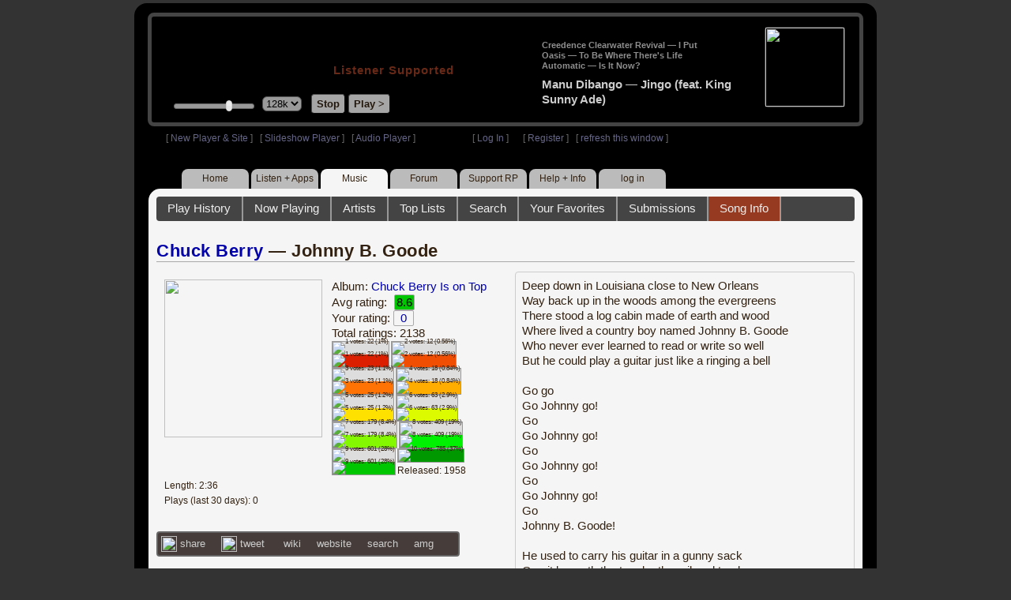

--- FILE ---
content_type: text/html; charset=UTF-8
request_url: https://www8.radioparadise.com/rp3.php?name=Music&file=songinfo&song_id=35558
body_size: 26988
content:
<!DOCTYPE HTML PUBLIC "-//W3C//DTD HTML 4.01//EN" "http://www.w3.org/TR/html4/strict.dtd">
<html>
<head>
<meta http-equiv="content-type" content="text/html; charset=UTF-8" />
<title>Chuck Berry - Johnny B. Goode - Radio Paradise - eclectic commercial free Internet radio</title>
<meta name="description" content="Modern & classic rock, electronica, world music & more - picked & mixed by real humans - highest quality sound with no subscription fees or ads.">
<meta name="keywords" content="Chuck Berry,Johnny B. Goode, radio, rock, progressive, FM, DJ, HD, music, free, free-form, freeform, high fidelity, high bitrate, 320k, 192k, high resolution, 24bit, 24 bit, commercial-free">
<meta name="ROBOTS" content="ALL">
<meta name="REVISIT-AFTER" content="10 DAYS">
<meta name="distribution" content="global">
<meta http-equiv="EXPIRES" content="0">
<meta name="AUTHOR" content="Radioparadise.com">
<meta name="COPYRIGHT" content="Copyright (c) 1999-2018 by radioparadise.com">
<meta property="og:image" content="http://graphics.radioparadise.com/covers/l/B000002PDL.jpg">
<meta property="og:image:width" content="500">
<meta property="og:image:height" content="500">
<meta property="og:url" content="https://www.radioparadise.com/rp_2.php?n=Music&f=songinfo&song_id=35558">
<meta property="og:title" content="Listening to Chuck Berry on Radio Paradise">
<meta property="og:description" content="Johnny B. Goode from the album Chuck Berry Is on Top">
<link rel="stylesheet" href="https://cdnjs.cloudflare.com/ajax/libs/font-awesome/4.4.0/css/font-awesome.min.css">
<link rel="stylesheet" href="//code.jquery.com/ui/1.12.0/themes/ui-darkness/jquery-ui.css">
<link rel="stylesheet" href="css/rp3.css?version=1765019589" type="text/css">
<link rel="stylesheet" href="css/rp2-3.css?version=1765019589" type="text/css">
<link rel="stylesheet" type="text/css" href="css/sweetalert.css">
<link rel="stylesheet" type="text/css" href="css/swal-forms.css">
<script src="https://code.jquery.com/jquery-1.12.4.js"></script>
<script src="https://code.jquery.com/ui/1.12.0/jquery-ui.js"></script>
<script src="scripts/sweetalert.min.js"></script>
<script src="scripts/swal-forms.js"></script>
<script src="scripts/rp2-x.js?version=1765019589"></script>
<link type="text/css" href="scripts/themes/base/jquery.ui.all.css?version=1.61" rel="stylesheet" />
<script type="text/javascript" src="scripts/ui/jquery.ui.core.js"></script>
<script type="text/javascript" src="scripts/ui/jquery.ui.widget.js"></script>
<script type="text/javascript" src="scripts/ui/jquery.ui.mouse.js"></script>
<script type="text/javascript" src="scripts/ui/jquery.ui.slider.js"></script>

<style type="text/css">.ui-slider-horizontal .ui-state-default { height: 12px; width: 6px; }</style>

<script type="text/javascript">
	function setCookie(c_name, value, sec){
		var date = new Date();
		date.setTime(date.getTime() + sec * 1000);
		var c_value=escape(value) + ((sec == null) ? "" : "; expires=" + date.toUTCString() + "; domain=.radioparadise.com; path=/");
		document.cookie = c_name + "=" + c_value;
	}
	
	function readCookie(name) {
		var nameEQ = name + "=";
		var ca = document.cookie.split(';');
		for(var i=0;i < ca.length;i++) {
			var c = ca[i];
			while (c.charAt(0)==' ') c = c.substring(1,c.length);
			if (c.indexOf(nameEQ) == 0) return c.substring(nameEQ.length,c.length);
		}
		return null;
	}

	function eraseCookie(name) {
		setCookie(name,"",-1);
	}
	
	// setCookie("uri", "name=Music&file=songinfo&song_id=35558", 2);
	if(self.location==top.location)self.location="rp_2.php#name=Music&file=songinfo&song_id=35558"
	function changeHash(hash) {
		if(history.pushState) {
			top.history.replaceState(null, top.document.title, '#'+hash);
		} else {
			top.document.location.hash = hash;
		}
	}	
	top.document.title = "Chuck Berry - Johnny B. Goode - Radio Paradise - eclectic commercial free Internet radio";
	changeHash('name=Music&file=songinfo&song_id=35558');
	
	var pos = getPos();
	if (!pos) pos = 70;
	$(function(){
		$( "#slider" ).slider({
			value: pos,
			min: 0,
			max: 100,
			slide: function( event, ui ) {
				setVolume( ui.value );
			}
		});
	});

	
	var offset = new Date().getTimezoneOffset();
	document.cookie = "offset=" + offset;
	var validated = '';
	var first = 'yes';
	
	function change_img(div_id,img_id) {
		$(div_id).css("background-image", "url(graphics/" + img_id + ")");  
	}
	function load_topic_content(file) {
		$('#topic_content').load('rp3-content/Music/' + file + '.php');
		$('html, body').animate({ scrollTop: 0 }, 0);
	}

	function rateThis(song_id) {
		if (validated == 'yes') {
			$("#info").load("rp3_web_rating.php", { "song_id": song_id  }).fadeIn(500);
		}else{
			logIn('Please Log In');
		}
	}
	
	function doRating(song_id, rating) {
		$('#rating_' + song_id).load('ajax_rp3_web_rating.php?rating=' +  rating + '&song_id=' + song_id);
		$("#info").fadeOut(500);
	}

	function hideInfo() {
		$("#info").fadeOut(500);
	}
	
	function hideHeader(){
		$('#appeal_header').hide(200);
		setCookie("C_hide_appeal", "true", 432000)
	}
	
	var name = 'Music';

	function logIn(title_text) {
		swal.withForm({  
			html: true, 
			title: title_text,  
			text: 'To sign up for an account or recover your password, go to <a style="color:#446" href="https://legacy.radioparadise.com/?n=Help&f=register">radioparadise.com/register</a>.',
			confirmButtonText: 'Log In',
			confirmButtonColor: '#6677cc',
			showCancelButton: true,
			cancelButtonColor: '#666',
			closeOnConfirm: true,
			formFields: [
			  { id: 'username', placeholder: 'Username or email address' },
			  { id: 'password', type: 'password' },
			]
		  }, function (isConfirm) {
			if (isConfirm) {
				$.getJSON("https://api.radioparadise.com/api/auth", { username: this.swalForm.username, passwd: this.swalForm.password }, function(data){
					console.log(data);
					if (data.status == 'fail') {
						logIn('Invalid Login');
					}else{
						var exp = 31536000;
						setCookie('C_username', data.username, exp);
						setCookie('C_user_id', data.user_id, exp);
						setCookie('C_passwd', data.passwd, exp);
						window.location.reload(false);
					}
				});
			}
		  });
	}
	
	function logOut() {
		setCookie('C_passwd', '', -360);
		setCookie('C_username', '', -360);
		setCookie('C_user_id', '', -360);
		window.location.reload(false);
	}

	window.onload=function(){
		playlist_update();
			}
		
</script>
</head>
<body>
<div align="center">
<div id="container">
<div align="center">
<div id="header">
	<table border="0" width="900" cellpadding="0" cellspacing="0" ><tr><td width="20">&nbsp;</td>
	<td width="420" class="logo">
	
	<a href="content.php?name=Home">
	<img src="clear.gif" width="420" height="46" border="0"></a>
	<div style="font-weight:bold;letter-spacing:1px;margin-left:202px;margin-bottom:20px;">
	<a class="black" href="https://support.radioparadise.com" target="_blank">Listener Supported</a>
	</div>
	<div id="controls">
		<div id="slider" title="Volume">
		</div>
		<form action="rp_2.php#name=Music&file=songinfo&song_id=35558" target="_top" method="post" style="display:inline">
		<select name="change_bitrate" onchange="this.form.submit();" style="outline: none" title="Select main stream bitrate">
		<option value="0">64k</option>
		<option value="1" selected>128k</option>
		<option value="2">320k</option>
		</select></form>&nbsp;&nbsp;
		<input type="button" class="button" value="Stop" title="Stop Audio" onclick="javacript: doStop(); return false;">
		<input type="button" class="button" id="play_button"  value="Play >" title="Start or return to main RP stream" onclick="javacript: doReturn(); return false;">
	
		<script type="text/javascript">
			if (parent.frames.player_2.playing == "yes") {
				button_2();
			}
			if (parent.frames.player_1.playing == "yes") {
				button_3();
			}
		</script>
	
	</div>
	</td><td align="center" valign="top" width="460" >
	<form action="javascript: doTopRating()" id="rating_form_top" style="display:inline">
	
		<div id="nowplaying">
			<div id="playlist_content">	
			
			</div>
		</div>
		
	</form>
	</td></tr></table>
</div>
<table border="0" width="900" cellpadding="0" cellspacing="0" ><tr><td>
<div id="classic" style="text-align:left;height:26px;margin-left:20px;">[ <a class="login" a href="https://new.radioparadise.com" target="_top">New Player & Site</a> ]&nbsp;&nbsp&nbsp[ <a class="login" href="javascript: startRPHD();">Slideshow Player</a> ]&nbsp;&nbsp&nbsp[ <a class="login" href="javascript: startPlayer();">Audio Player</a> ]&nbsp;&nbsp;&nbsp;&nbsp;&nbsp;&nbsp;&nbsp;&nbsp;&nbsp;&nbsp;&nbsp;&nbsp;&nbsp;&nbsp;&nbsp;&nbsp;&nbsp;&nbsp;&nbsp;&nbsp;&nbsp;&nbsp;&nbsp;&nbsp;[ <a class="login" href="javascript:logIn('Log In')">Log In</a> ]&nbsp;&nbsp;&nbsp;&nbsp;&nbsp;&nbsp;[ <a class="login" href="?n=Help&f=register">Register</a> ]&nbsp;&nbsp;&nbsp;[ <a class="login" href="javascript://" onClick="window.location.reload()">refresh this window</a> ]</span></div></td></tr></table>
</div>

<ul id="nav2">
	<li><a href="rp3.php">Home</a></li>
	<li><a href="rp3.php?name=Listen">Listen&nbsp;+&nbsp;Apps</a></li>
	<li class="activelink"><a href="rp3.php?name=Music">Music</a></li>
	<li><a href="rp3.php?name=Forum">Forum</a></li>
	<li><a href="https://support.radioparadise.com" target="_blank">Support&nbsp;RP</a></li>
	<li><a href="rp3.php?name=Help">Help&nbsp;+&nbsp;Info</a></li>
	<li><a href="javascript:logIn('Please Log In')">log in</a></li>
</ul>
<div id="info"></div>
<div align="center">
<div id="content">

<style>
#div_info {
	float:left;
	margin-right:12px;
}
#div_lyrics {
	border: 1px solid #ccc;
	border-radius: 4px;
	padding: 8px;
	height: 390px;
	overflow: auto;
}


#div_comments {
	clear: left;
}
.rating-div a{
	display: block;
	padding-top:0px;
	height:18px;
	width: 24px;
}
.rating-div{
	width: 24px;
	height: 18px;
	border: 1px solid #aaa;
	border-radius: 2px;
	display: inline-block;
}
#rating_dist
{

}
#rating_dist td {
	margin: 0px;
	margin-right: 2px;
}
.sales_links a {
	color: #ccc;
    text-decoration: none;
	outline: none;
	display:inline;
	border: 0;
}

.misc_links {
	margin-top: 20px;
	clear: left;
}
.misc_links a {
	color: #ccc;
	outline: none;
	margin-right: 20px;
}
.comments {
	padding: 12px;
	margin-bottom: 12px;
	border-bottom: 1px solid #aaa;
	word-wrap: break-word;
}

.comments img {
	max-width: 90%;
	height: auto;
}

.comments_footer {
	text-align:right;
	padding:6px;
	margin-right:4px;
	margin-top:10px;
	font-size: 90%;
}

.quote
{
	border: #999 1px dotted;
	background-color: #ddd;
	margin-left: 20px;
	margin-top: 8px;
	padding: 10px;
	font-size: 9pt;
	overflow: visible; 
	overflow-x:auto; 
	overflow-y:hidden; 
	padding-bottom:15px;
}
.comments a {
	color: #119;
}

.song_info_nav {
	float: right;
}
.song_info_nav a{
	opacity: 0.7;
}
.song_info_nav a:hover {
	opacity: 1;
}
</style>
<script>
	var song_id = '35558';
	var validated = '';
	
	function deletePost(post_id) {
		swal({
		  title: "Delete Post",
		  text: "Are you sure you want to permanently delete this post?",
		  showCancelButton: true,
		  confirmButtonColor: "#DD6B55",
		  confirmButtonText: "Yes, Delete it",
		  closeOnConfirm: true,
		  showLoaderOnConfirm: false
		},
		function(){
		  location.href='/rp3.php?n=Music&f=post&song_id=' + song_id + '&delete=' + post_id;
		});
	}
	
	function postComment() {
		if (validated == 'yes') {
			location.href='/rp3.php?n=Music&f=post&song_id=' + song_id;
		}else{
			logIn('Please Log In');
		}
	}

	var offset = 20;
	var remaining_comments =  - offset; 

	function update_morelink() {
		if (remaining_comments > 0) {
			$('#morelink').html('<div class="heading_2"> <a href="javascript:add_comments()">(more)</a></div>');
		 }else{
			$('#morelink').html("&nbsp;");
		 }
	}

	function add_comments()
	{
	   $.ajax({
		 type: "GET",
		 url: 'ajax_rp3_get_comments.php',
		 data: "song_id=35558&offset=" + offset, 
		 success: function(data) {
			$('#div_comments').append(data);
			offset = offset + 20;
			remaining_comments = remaining_comments - 20;
			update_morelink();
		 }

	   });
	}
	$(update_morelink);	
</script>
		
<div id="topic_nav" style="margin-bottom:12px;">
  <ul>
  	<li><a href="/rp3.php?n=Music&f=play_history">Play History</a></li>
  	<li ><a href="/rp3.php?n=Music&f=songinfo">Now Playing</a></li>
  	<li><a href="/rp3.php?n=Music&f=artists">Artists</a></li>
    <li><a href="/rp3.php?n=Music&f=top_lists">Top Lists</a></li>
    <li><a href="/rp3.php?n=Music&f=search">Search</a></li>
    <li><a href="/rp3.php?n=Music&f=favorites">Your Favorites</a></li>
    <li><a href="/rp3.php?n=Submissions">Submissions</a></li>    <li class="topic_nav_active"><a href="/rp3.php?n=Music&f=songinfo&song_id="35558">Song Info</a></li>
      </ul>
</div>

<div class="topic_head">
<a href="/rp3.php?n=Music&f=artists&artist=Chuck+Berry">Chuck Berry</a> &mdash; Johnny B. Goode<span class="song_info_nav"></span></div>
<div id="div_info" style="width:50%">
<div style="position:relative; padding:10px;">
<a href="/rp3.php?n=Music&f=album&asin=B000002PDL"><img src="https://img.radioparadise.com/covers/m/B000002PDL.jpg" align="left" style="width:200px;height:200px;margin-right:12px;margin-bottom:24px;" ></a>Album: <a href="/rp3.php?n=Music&f=album&asin=B000002PDL">Chuck Berry Is on Top</a><br />
Avg rating: <div class="rating-div rating_9" style="margin-left:5px;">8.6</div><br />
Your rating: <div id="rating_35558" style="display:inline-block;"><div title="Your rating - click to change" class="rating-div rating_0" ><a href="javascript:rateThis('35558')"><span id="rating_text">0</a></span></div></div><br />
Total ratings: 2138<br />
<div id="histogram">
<div class="rating_cell"><img src="graphics/clear.gif" style="width:12px;height:39px;background-color:#ddd;" title="1 votes: 22 (1%)"><br /><img src="graphics/clear.gif" style="width:12px;height:1px;background-color:#db1f00;" title="1 votes: 22 (1%)"></div> 
<div class="rating_cell"><img src="graphics/clear.gif" style="width:12px;height:39px;background-color:#ddd;" title="2 votes: 12 (0.56%)"><br /><img src="graphics/clear.gif" style="width:12px;height:1px;background-color:#f04e02;" title="2 votes: 12 (0.56%)"></div> 
<div class="rating_cell"><img src="graphics/clear.gif" style="width:12px;height:39px;background-color:#ddd;" title="3 votes: 23 (1.1%)"><br /><img src="graphics/clear.gif" style="width:12px;height:1px;background-color:#ff7305;" title="3 votes: 23 (1.1%)"></div> 
<div class="rating_cell"><img src="graphics/clear.gif" style="width:12px;height:39px;background-color:#ddd;" title="4 votes: 18 (0.84%)"><br /><img src="graphics/clear.gif" style="width:12px;height:1px;background-color:#ffae00;" title="4 votes: 18 (0.84%)"></div> 
<div class="rating_cell"><img src="graphics/clear.gif" style="width:12px;height:39px;background-color:#ddd;" title="5 votes: 25 (1.2%)"><br /><img src="graphics/clear.gif" style="width:12px;height:1px;background-color:#ffe100;" title="5 votes: 25 (1.2%)"></div> 
<div class="rating_cell"><img src="graphics/clear.gif" style="width:12px;height:37px;background-color:#ddd;" title="6 votes: 63 (2.9%)"><br /><img src="graphics/clear.gif" style="width:12px;height:3px;background-color:#dcfa00;" title="6 votes: 63 (2.9%)"></div> 
<div class="rating_cell"><img src="graphics/clear.gif" style="width:12px;height:31px;background-color:#ddd;" title="7 votes: 179 (8.4%)"><br /><img src="graphics/clear.gif" style="width:12px;height:9px;background-color:#84f800;" title="7 votes: 179 (8.4%)"></div> 
<div class="rating_cell"><img src="graphics/clear.gif" style="width:12px;height:20px;background-color:#ddd;" title="8 votes: 409 (19%)"><br /><img src="graphics/clear.gif" style="width:12px;height:20px;background-color:#00f102;" title="8 votes: 409 (19%)"></div> 
<div class="rating_cell"><img src="graphics/clear.gif" style="width:12px;height:10px;background-color:#ddd;" title="9 votes: 601 (28%)"><br /><img src="graphics/clear.gif" style="width:12px;height:30px;background-color:#00c501;" title="9 votes: 601 (28%)"></div> 
<div class="rating_cell"><img src="graphics/clear.gif" style="width:12px;height:40px;background-color:#009800;" title="10 votes: 785 (37%)"></div> 
</div>
<span style="font-size: 80%;">
Released: 1958<br />
Length: 2:36<br />
Plays (last 30 days): 0<br />
</span>
</div>
<div class="misc_links"><a href="https://www.facebook.com/sharer/sharer.php?u=https%3A%2F%2Fapi.radioparadise.com%2Fsiteapi.php%2F%3Ffile%3Dsocial%253A%253Ashare-song%26song_id%3D35558" target="_blank"><img src="graphics/facebook-logo.png" width="20" height="20" border="0" align="center"> share</a><a href="//api.radioparadise.com/siteapi.php/?file=social%3A%3Atweet&song_id=35558&artist=Chuck+Berry&title=Johnny+B.+Goode" target="_blank"><img src="graphics/twitter-logo.png" width="20" height="20" border="0"  align="center"> tweet</a><a href="https://en.wikipedia.org/wiki/Chuck_Berry" target="_blank"> wiki</a><a href="http://www.google.com/search?q=Chuck+Berry" target="_blank">website</a><a href="http://www.google.com/search?q=Chuck+Berry" target="_blank">search</a><a href="http://www.allmusic.com/search/artist/Chuck+Berry" target="_blank">amg</a></div><div class="sales_links"><img src="graphics/amazon_trans_100x40.png" style="margin-right:8px;float:left;"><div class="amazon_links"><a href="https://assoc-redirect.amazon.com/g/r/https://www.amazon.com/dp/B000002PDL?tag=radioparadise-20" target="_blank">cd</a></div><div class="amazon_links"><a href="https://assoc-redirect.amazon.com/g/r/https://www.amazon.com/dp/B001O3SIK6?tag=radioparadise-20" target="_blank">mp3</a></div><div class="amazon_links"><a href="https://www.amazon.com/s?url=search-alias%3Ddigital-music&field-keywords=Chuck+Berry&tag=radioparadise-20" target="_blank">search</a></div></div><div class="sales_links"><img src="graphics/itunes_trans_100x40.png" style="margin-right:8px;float:left;" ><div id="itunes" style="display:inline;"><div class="itunes_links"><a href="" target="_blank">song</a></div><div class="itunes_links"><a href="" target="_blank">album</a></div><div class="itunes_links"><a href="" target="_blank">artist</a></div></div></div></div>
<div id="div_lyrics">
Deep down in Louisiana close to New Orleans<br />Way back up in the woods among the evergreens<br />There stood a log cabin made of earth and wood<br />Where lived a country boy named Johnny B. Goode<br />Who never ever learned to read or write so well<br />But he could play a guitar just like a ringing a bell<br /><br />Go go<br />Go Johnny go!<br />Go<br />Go Johnny go!<br />Go<br />Go Johnny go!<br />Go<br />Go Johnny go!<br />Go<br />Johnny B. Goode!<br /><br />He used to carry his guitar in a gunny sack<br />Go sit beneath the tree by the railroad track<br />Oh, the engineer would see him sitting in the shade<br />Strumming with the rhythm that the drivers made<br />The people passing by, they would stop and say<br />Oh my, but that little country boy could play<br /><br />Go go<br />Go Johnny go!<br />Go<br />Go Johnny go!<br />Go<br />Go Johnny go!<br />Go<br />Go Johnny go!<br />Go<br />Johnny B. Goode!<br /><br />His mother told him "Someday you will be a man,<br />And you will be the leader of a big ol' band<br />Many people coming from miles around<br />To hear you play your music when the sun go down<br />Maybe someday your name'll be in lights<br />Saying Johnny B. Goode tonight"<br /><br />Go go<br />Go Johnny go<br />Go go go Johnny go<br />Go go go Johnny go<br />Go go go Johnny go<br />Go<br />Johnny B. Goode</div>
<div class="topic_head">Comments (250)<span style="font-weight:normal;font-size:70%;float:right;margin-right:24px;"><a href="javascript:postComment()">add comment</a></span>
</div>
<div id="div_comments">
<div class="comments">Reminds me of listening to WLS-AM on a clock radio. Simpler times.<div class="comments_footer">Posted 1 year ago by <a href="https://www.radioparadise.com/account/profile/54990" target="_blank">mrtuba9</a> &nbsp;&nbsp;&nbsp;[  <a href="rp3.php?name=Music&file=post&song_id=35558&reply=0700b046439b9f7585717b71212aa4b5"> Reply ]</a></div></div>
<div class="comments">and its a highway 61 thing<br>
<br>
runs right through Chuck's town<div class="comments_footer">Posted 2 years ago by <a href="https://www.radioparadise.com/account/profile/118613" target="_blank">idiot_wind</a> &nbsp;&nbsp;&nbsp;[  <a href="rp3.php?name=Music&file=post&song_id=35558&reply=8f3088fb1ba751767386a0104a4e586b"> Reply ]</a></div></div>
<div class="comments">Meanwhile...I'm stilllllll thinking&nbsp;<div class="comments_footer">Posted 2 years ago by <a href="https://www.radioparadise.com/account/profile/118613" target="_blank">idiot_wind</a> &nbsp;&nbsp;&nbsp;[  <a href="rp3.php?name=Music&file=post&song_id=35558&reply=6a798af19c43d480cbc29538438fa0cf"> Reply ]</a></div></div>
<div class="comments">I keep imagining Yoko Ono in the background hitting the drum on the 1 and 3 beat like in the Mike Douglas show clip.<div class="comments_footer">Posted 2 years ago by <a href="https://www.radioparadise.com/account/profile/89753" target="_blank">timmus</a> &nbsp;&nbsp;&nbsp;[  <a href="rp3.php?name=Music&file=post&song_id=35558&reply=117e4fe8511b6eb05afde0363a78edb4"> Reply ]</a></div></div>
<div class="comments">One of the foundations on which the entire edifice of popular music is built.&nbsp; Enough said.<div class="comments_footer">Posted 2 years ago by <a href="https://www.radioparadise.com/account/profile/208791" target="_blank">siqbal</a> &nbsp;&nbsp;&nbsp;[  <a href="rp3.php?name=Music&file=post&song_id=35558&reply=f00268671454668a19506c32283a8d58"> Reply ]</a></div></div>
<div class="comments"><strong>&nbsp;OldFrenchie wrote:</strong><div class="quote">
<p>over played&nbsp; and over rated</p>
</div>
<br>
<br>
BTW It is being sent to any aliens who finds it first on the VGER space craft<div class="comments_footer">Posted 2 years ago by <a href="https://www.radioparadise.com/account/profile/52374" target="_blank">laserace</a> &nbsp;&nbsp;&nbsp;[  <a href="rp3.php?name=Music&file=post&song_id=35558&reply=558283f0e4761502a3a390e3065ecc5a"> Reply ]</a></div></div>
<div class="comments">over played&nbsp; and over rated<div class="comments_footer">Posted 3 years ago by <a href="https://www.radioparadise.com/account/profile/48604" target="_blank">OldFrenchie</a> &nbsp;&nbsp;&nbsp;[  <a href="rp3.php?name=Music&file=post&song_id=35558&reply=97588a0c5880f1f088c42e0c477fe248"> Reply ]</a></div></div>
<div class="comments"><strong>&nbsp;bowerp64 wrote:</strong><div class="quote">

<br>
Had the privilege to see him down in the Duckroom in St. Louis back in the ‘90s he was still rocking’ and giving the next generation a chance to join along. Great show, I’ll always remember.<br>
</div>
Saw him at the Paramount in Austin, ca. 1985. As he wound up his set, kids (college students like me) climbed on the stage to dance. Security starting pulling them off, but Mr. Berry motioned for them to stay - stage filled up with kids rocking out. He moved off to the side and kept jamming.<br>
<br>
Apparently his concert riders were something of legend - equipment folks had hell trying to get the gear he wanted. The situation got worse as he kept touring.&nbsp;They couldn't get parts for the old stuff, and only a handful of techs even knew what to do with 'em if they had 'em.<br>
<br>
Elvis may be the King, but CB is the Father.<br>
c.<br>
<br>
<div class="comments_footer">Posted 3 years ago by <a href="https://www.radioparadise.com/account/profile/41446" target="_blank">cc_rider</a> &nbsp;&nbsp;&nbsp;[  <a href="rp3.php?name=Music&file=post&song_id=35558&reply=9844d25780d9ab06e1394df09475adc2"> Reply ]</a></div></div>
<div class="comments">I remember the day our 8th Grade Music Teacher played this and showed a film clip of Chuck doing the duck-walk while jamming and singing, and it sure blew our minds! She then let us play some songs from records that we'd brought in: <strong>Foghat's </strong><em>Fool for the City</em><strong>, <em>Frampton </em></strong><em>Comes Alive</em><strong>, The Eagles' </strong><em>Hotel California</em><strong>, </strong><strong>Thin Lizzy</strong>'s <em>Jailbreak</em>, <strong>Rush</strong>'s <em>2112</em>, <strong>B.O.C.</strong>'s <em>Agents of Fortune</em>... She pointed it out to us -- and we believed her, since she'd been a kid at the time -- that such rocking music might never have taken root, might never have manifested in such electric form at all, had not "The Father of Rock 'n' Roll" come along and blazed such a trail as he'd done.&nbsp; Thanks, <strong>Chuck Berry</strong>, for plugging that thing in, turning it up, and ripping hard on it like you did!<div class="comments_footer">Posted 3 years ago by <a href="https://www.radioparadise.com/account/profile/41961" target="_blank">coloradojohn</a> &nbsp;&nbsp;&nbsp;[  <a href="rp3.php?name=Music&file=post&song_id=35558&reply=095fa652640170357adcaffa7d689536"> Reply ]</a></div></div>
<div class="comments">...and still my ultimate rock 'n roll song.&nbsp;<img src="https://img.radioparadise.com/emoji/bananajam.gif" title="banana jam"><div class="comments_footer">Posted 3 years ago by <a href="https://www.radioparadise.com/account/profile/2571" target="_blank">Chwkbud</a> &nbsp;&nbsp;&nbsp;[  <a href="rp3.php?name=Music&file=post&song_id=35558&reply=41ad4586676b67160621443de07d9dcd"> Reply ]</a></div></div>
<div class="comments"><strong>&nbsp;dsd wrote:</strong><div class="quote">
<p>Ah,&nbsp; the father of rock n roll<br>
</p>
</div>
<br>
<br>
Agreed. But at some point the female counterpart should also be given a chance:&nbsp;<a href="https://www.npr.org/2017/08/24/544226085/forebears-sister-rosetta-tharpe-the-godmother-of-rock-n-roll?t=1649236636780" target="_blank">https://www.npr.org/2017/08/24...</a><br>
<br>
Bill?<div class="comments_footer">Posted 3 years ago by <a href="https://www.radioparadise.com/account/profile/55484" target="_blank">Bleyfusz</a> &nbsp;&nbsp;&nbsp;[  <a href="rp3.php?name=Music&file=post&song_id=35558&reply=e800527a9b284a2a84bdd11f636139e1"> Reply ]</a></div></div>
<div class="comments">The Source of The Nile<div class="comments_footer">Posted 3 years ago by <a href="https://www.radioparadise.com/account/profile/36414" target="_blank">thewiseking</a> &nbsp;&nbsp;&nbsp;[  <a href="rp3.php?name=Music&file=post&song_id=35558&reply=7f9a383a9e45b39fbc625daf7eaef189"> Reply ]</a></div></div>
<div class="comments"><strong>&nbsp;Lindo525 wrote:</strong><div class="quote">
<p>Settle down people.<br>
Take your seats.<br>
Class is now in session.</p>
</div>
<br>
Had the privilege to see him down in the Duckroom in St. Louis back in the ‘90s he was still rocking’ and giving the next generation a chance to join along. Great show, I’ll always remember.<br>
<div class="comments_footer">Posted 4 years ago by <a href="https://www.radioparadise.com/account/profile/85328" target="_blank">bowerp64</a> &nbsp;&nbsp;&nbsp;[  <a href="rp3.php?name=Music&file=post&song_id=35558&reply=1bb1e649ff4c60d5a51b14ab5bf16e49"> Reply ]</a></div></div>
<div class="comments">Nice&nbsp;segue Bill. I can still only give it ten; and now into Canned Heat fantastic.<br>Only on RP.<br><div class="comments_footer">Posted 4 years ago by <a href="https://www.radioparadise.com/account/profile/1018788258" target="_blank">BuellRider</a> &nbsp;&nbsp;&nbsp;[  <a href="rp3.php?name=Music&file=post&song_id=35558&reply=8ce195b6e08a33c072b4109e8d8c8eb5"> Reply ]</a></div></div>
<div class="comments"><a href="https://www.youtube.com/watch?v=S1i5coU-0_Q" target="_blank">Back to the Future!</a><div class="comments_footer">Posted 4 years ago by <a href="https://www.radioparadise.com/account/profile/6814" target="_blank">jlind</a> &nbsp;&nbsp;&nbsp;[  <a href="rp3.php?name=Music&file=post&song_id=35558&reply=24026e137e42d2314189a5f92f8c1e0a"> Reply ]</a></div></div>
<div class="comments">Following that bass line... all around the dance floor!<div class="comments_footer">Posted 4 years ago by <a href="https://www.radioparadise.com/account/profile/230250" target="_blank">NoLoTeks</a> &nbsp;&nbsp;&nbsp;[  <a href="rp3.php?name=Music&file=post&song_id=35558&reply=fe561d78864117eec00d681f0a079dde"> Reply ]</a></div></div>
<div class="comments">SOLID TEN FOREVER!<br /><br />LONG LIVE ROCK AND ROLL&nbsp;&nbsp;<img title="{#Bananajam}" src="http://graphics.radioparadise.com/emoji/bananajam.gif" alt="{#Bananajam}" border="0" /><div class="comments_footer">Posted 5 years ago by <a href="https://www.radioparadise.com/account/profile/83644" target="_blank">DanFHiggins</a> &nbsp;&nbsp;&nbsp;[  <a href="rp3.php?name=Music&file=post&song_id=35558&reply=d0e4b67561000227dcaeeb1eb69e97b8"> Reply ]</a></div></div>
<div class="comments">Unless you are about 75 you have no idea of the effect this song had on us in 1958!<br>There are very few songs/artists that have had as much an effect since, maybe the Beatles.<div class="comments_footer">Posted 5 years ago by <a href="https://www.radioparadise.com/account/profile/1010954846" target="_blank">Canadese</a> &nbsp;&nbsp;&nbsp;[  <a href="rp3.php?name=Music&file=post&song_id=35558&reply=12ab5652395f9baea059f49ba09e97c9"> Reply ]</a></div></div>
<div class="comments">C'mon - LET'S ROCK THIS JOINT!!<div class="comments_footer">Posted 5 years ago by <a href="https://www.radioparadise.com/account/profile/46525" target="_blank">macadavy</a> &nbsp;&nbsp;&nbsp;[  <a href="rp3.php?name=Music&file=post&song_id=35558&reply=bc1b6541c3403a9cc02ab85cc3246ca8"> Reply ]</a></div></div>
<div class="comments">Energy and freedom.<br><br> That's was RnR is all about.&nbsp;<div class="comments_footer">Posted 5 years ago by <a href="https://www.radioparadise.com/account/profile/118613" target="_blank">idiot_wind</a> &nbsp;&nbsp;&nbsp;[  <a href="rp3.php?name=Music&file=post&song_id=35558&reply=1fc23504f014ef4f5545a73253d81d64"> Reply ]</a></div></div>
<div class="comments"><strong>&nbsp;</strong><strong>IgorDS wrote:</strong><br>
<div class="quote">Has anyone else heard that the original (unreleased) lyric included "...could play the guitar <strong><em>like a bat out of hell</em></strong>" and not "... <em>like ringing a bell</em>"</div>
<em>&nbsp;Yup, that's how he played it live!</em><br><br><div class="comments_footer">Posted 5 years ago by <a href="https://www.radioparadise.com/account/profile/46525" target="_blank">macadavy</a> &nbsp;&nbsp;&nbsp;[  <a href="rp3.php?name=Music&file=post&song_id=35558&reply=5ef5bf37772946b767403498999e74e3"> Reply ]</a></div></div>
<div class="comments">Still the greatest rock n roll record ever. Tony Jory<div class="comments_footer">Posted 6 years ago by <a href="https://www.radioparadise.com/account/profile/113171" target="_blank">tonyjory</a> &nbsp;&nbsp;&nbsp;[  <a href="rp3.php?name=Music&file=post&song_id=35558&reply=c61086ffca8cb3ce1f5b18cb2fa43c15"> Reply ]</a></div></div>
<div class="comments">Make me want to watch <em>Back to the Future</em> again!<div class="comments_footer">Posted 6 years ago by <a href="https://www.radioparadise.com/account/profile/112654" target="_blank">abbey_normal</a> &nbsp;&nbsp;&nbsp;[  <a href="rp3.php?name=Music&file=post&song_id=35558&reply=501bc192133bfab5b7497a81049d0543"> Reply ]</a></div></div>
<div class="comments">You damn one-percenters... sheesh.&nbsp;&nbsp;<br><br><br>(amount of #1 votes&nbsp;<img src="https://img.radioparadise.com/emoji/icon_cheesygrin.gif" title="cheesygrin">)<div class="comments_footer">Posted 6 years ago by <a href="https://www.radioparadise.com/account/profile/54990" target="_blank">mrtuba9</a> &nbsp;&nbsp;&nbsp;[  <a href="rp3.php?name=Music&file=post&song_id=35558&reply=797c260ee992a8c0dc4e3ad7a7947de8"> Reply ]</a></div></div>
<div class="comments"><img src="https://img.radioparadise.com/emoji/bananajam.gif" title="banana jam">I always remember "back to the future"&nbsp;<div class="comments_footer">Posted 6 years ago by <a href="https://www.radioparadise.com/account/profile/256463" target="_blank">zaebb</a> &nbsp;&nbsp;&nbsp;[  <a href="rp3.php?name=Music&file=post&song_id=35558&reply=141afa46db53e8f017c43510c42a2145"> Reply ]</a></div></div>
<div class="comments">godaffullgood<div class="comments_footer">Posted 6 years ago by <a href="https://www.radioparadise.com/account/profile/268723" target="_blank">Rockit9</a> &nbsp;&nbsp;&nbsp;[  <a href="rp3.php?name=Music&file=post&song_id=35558&reply=ee08f7fa8311d71de93463f00246d199"> Reply ]</a></div></div>
<div class="comments"><strong>&nbsp;</strong><strong>Canadese wrote:</strong><br>
<div class="quote"><strong>&nbsp;</strong><strong>idiot_wind wrote:</strong><br>
<div class="quote">Who is this guy?&nbsp;<br><br>Wow. He sure doesn't understand RnR like today's bands. <br><br>We need more FOO Fighters and Smashing Pumpkins. Now they knows RnR! &nbsp;&nbsp;<br><br>&nbsp;<br></div>
<em>&nbsp;your name says it all!! </em><br><br></div>
<em>&nbsp;Having looked back at your comments in past years I can now see that was said with 'tongue in cheek'</em><br><br><div class="comments_footer">Posted 6 years ago by <a href="https://www.radioparadise.com/account/profile/1010954846" target="_blank">Canadese</a> &nbsp;&nbsp;&nbsp;[  <a href="rp3.php?name=Music&file=post&song_id=35558&reply=0697aa4f264d560ad09c8f5b5b8b8199"> Reply ]</a></div></div>
<div class="comments">Settle down people.<br>Take your seats.<br>Class is now in session.<div class="comments_footer">Posted 6 years ago by <a href="https://www.radioparadise.com/account/profile/170311" target="_blank">Lindo525</a> &nbsp;&nbsp;&nbsp;[  <a href="rp3.php?name=Music&file=post&song_id=35558&reply=1410d870fdf150b4f7d43aa7a1a06c7e"> Reply ]</a></div></div>
<div class="comments"><strong>&nbsp;</strong><strong>lizardking wrote:</strong><br>
<div class="quote"><br>I like how you're trending on this one...you'll be at a 10 soon ;-)&nbsp;<br><br>I have this as a 10 simply for how important it is/was for RnR history...plus the fact that this song was used in "Back to the Future" to such great effect.....Long Live RP!!<br></div>
<em>&nbsp;</em><br>I stay at rating 9 for this but I am seldom use 8 to 10 at all<br><div class="comments_footer">Posted 6 years ago by <a href="https://www.radioparadise.com/account/profile/47061" target="_blank">Tomasni</a> &nbsp;&nbsp;&nbsp;[  <a href="rp3.php?name=Music&file=post&song_id=35558&reply=790402c54a9916a926ed1e2ca50559df"> Reply ]</a></div></div>
<div class="comments"><strong>&nbsp;</strong><strong>idiot_wind wrote:</strong><br>
<div class="quote">Who is this guy?&nbsp;<br><br>Wow. He sure doesn't understand RnR like today's bands. <br><br>We need more FOO Fighters and Smashing Pumpkins. Now they knows RnR! &nbsp;&nbsp;<br><br>&nbsp;<br></div>
<em>&nbsp;your name says it all!! </em><br><br><div class="comments_footer">Posted 6 years ago by <a href="https://www.radioparadise.com/account/profile/1010954846" target="_blank">Canadese</a> &nbsp;&nbsp;&nbsp;[  <a href="rp3.php?name=Music&file=post&song_id=35558&reply=0b34c650d0476027cab44df970c9f9cc"> Reply ]</a></div></div>
<div class="comments"><strong>&nbsp;</strong><strong>Tomasni wrote:</strong><br>
<div class="quote">8 -&gt; 9 from me</div>
<em>&nbsp;</em><br>I like how you're trending on this one...you'll be at a 10 soon ;-)&nbsp;<br><br>I have this as a 10 simply for how important it is/was for RnR history...plus the fact that this song was used in "Back to the Future" to such great effect.....Long Live RP!!<br><div class="comments_footer">Posted 6 years ago by <a href="https://www.radioparadise.com/account/profile/61131" target="_blank">lizardking</a> &nbsp;&nbsp;&nbsp;[  <a href="rp3.php?name=Music&file=post&song_id=35558&reply=23dbbab7f1f2de4015497b28c8ddf6a0"> Reply ]</a></div></div>
<div class="comments"><strong>Long Live&nbsp; RP</strong><br>To me STRONG&nbsp; &nbsp;&nbsp;<strong>8- Most Excellent</strong>&nbsp;&nbsp;<div class="comments_footer">Posted 6 years ago by <a href="https://www.radioparadise.com/account/profile/47061" target="_blank">Tomasni</a> &nbsp;&nbsp;&nbsp;[  <a href="rp3.php?name=Music&file=post&song_id=35558&reply=4871192cb9ade03fb73e84d62c5b188d"> Reply ]</a></div></div>
<div class="comments">Has anyone else heard that the original (unreleased) lyric included "...could play the guitar <strong><em>like a bat out of hell</em></strong>" and not "... <em>like ringing a bell</em>"<div class="comments_footer">Posted 7 years ago by <a href="https://www.radioparadise.com/account/profile/163346" target="_blank">IgorDS</a> &nbsp;&nbsp;&nbsp;[  <a href="rp3.php?name=Music&file=post&song_id=35558&reply=821b922a173844a9c90c2e6ff8b5f869"> Reply ]</a></div></div>
<div class="comments">Good choice, Nasa!&nbsp;<img src="https://img.radioparadise.com/emoji/bananapiano.gif" title="banana piano"><img src="https://img.radioparadise.com/emoji/bananajam.gif" title="banana jam"><div class="comments_footer">Posted 7 years ago by <a href="https://www.radioparadise.com/account/profile/63294" target="_blank">tfioreze</a> &nbsp;&nbsp;&nbsp;[  <a href="rp3.php?name=Music&file=post&song_id=35558&reply=2d390924d406f95fb0e15fd429df89cc"> Reply ]</a></div></div>
<div class="comments">Hey....this guy, whoever he is, is mimicking Arcade Fire!<br /><br />Pause.&nbsp; OK...I quit laughing now.&nbsp;<div class="comments_footer">Posted 7 years ago by <a href="https://www.radioparadise.com/account/profile/118613" target="_blank">idiot_wind</a> &nbsp;&nbsp;&nbsp;[  <a href="rp3.php?name=Music&file=post&song_id=35558&reply=dbefa592de53c38b0108fd48c06dfdfe"> Reply ]</a></div></div>
<div class="comments"><strong>&nbsp;</strong><strong>jmsmy wrote:</strong><div class="quote">Voyager - Hopefully "Johnny B. Goode" will keep hostile aliens away while getting the Party Aliens to come.&nbsp;<br /><br /></div><em>&nbsp;</em> <br />This reminds me of the Voyager coverage on SNL News - Dan Aykroyd reads the first-ever message from Aliens: <br />"Send more Chuck Berry."<div class="comments_footer">Posted 7 years ago by <a href="https://www.radioparadise.com/account/profile/70543" target="_blank">NickDanger</a> &nbsp;&nbsp;&nbsp;[  <a href="rp3.php?name=Music&file=post&song_id=35558&reply=e87c18b59716fe45152c75662f988c8a"> Reply ]</a></div></div>
<div class="comments">awesome banter, Bill G, give us more!<br /><div class="comments_footer">Posted 7 years ago by <a href="https://www.radioparadise.com/account/profile/66262" target="_blank">LaurieinTucson</a> &nbsp;&nbsp;&nbsp;[  <a href="rp3.php?name=Music&file=post&song_id=35558&reply=41c94630c9e71f8108394a41b85c0894"> Reply ]</a></div></div>
<div class="comments">Chuck Berry always demanded cash for performances. My Man<br /><div class="comments_footer">Posted 8 years ago by <a href="https://www.radioparadise.com/account/profile/116230" target="_blank">max_p</a> &nbsp;&nbsp;&nbsp;[  <a href="rp3.php?name=Music&file=post&song_id=35558&reply=282b9b9cd204361576798e21c4eb3dd8"> Reply ]</a></div></div>
<div class="comments">Ah,&nbsp; the father of rock n roll<br /><div class="comments_footer">Posted 8 years ago by <a href="https://www.radioparadise.com/account/profile/110301" target="_blank">dsd</a> &nbsp;&nbsp;&nbsp;[  <a href="rp3.php?name=Music&file=post&song_id=35558&reply=10a3c31a2cc3b9cfe3a48ad2878c0d2a"> Reply ]</a></div></div>
<div class="comments">Fills the diverse RP universe nicely... &nbsp;&nbsp;<br /><div class="comments_footer">Posted 8 years ago by <a href="https://www.radioparadise.com/account/profile/87466" target="_blank">robertomiller</a> &nbsp;&nbsp;&nbsp;[  <a href="rp3.php?name=Music&file=post&song_id=35558&reply=54e4939c4cc02e8676476771c1ca3c0c"> Reply ]</a></div></div>
<div class="comments">Voyager - Hopefully "Johnny B. Goode" will keep hostile aliens away while getting the Party Aliens to come.&nbsp;<br /><div class="comments_footer">Posted 8 years ago by <a href="https://www.radioparadise.com/account/profile/47789" target="_blank">jmsmy</a> &nbsp;&nbsp;&nbsp;[  <a href="rp3.php?name=Music&file=post&song_id=35558&reply=476e947e9e6a3ae75152c7c520f50234"> Reply ]</a></div></div>
<div class="comments">It's amazing how many guitarists use Chuck Berry riffs to this day.<br /><div class="comments_footer">Posted 8 years ago by <a href="https://www.radioparadise.com/account/profile/92035" target="_blank">Propayne</a> &nbsp;&nbsp;&nbsp;[  <a href="rp3.php?name=Music&file=post&song_id=35558&reply=6fcf394cc89975c22ce71e7cdeefcebb"> Reply ]</a></div></div>
<div class="comments"><strong>&nbsp;</strong><strong>rharvey658 wrote:</strong><div class="quote">"Hey Chuck, this is Marvin ... Your cousin?, Marvin Berry?&nbsp; You know that sound you been lookin' for?&nbsp; Listen to this!!!"&nbsp; <br />RIP Mr. Berry.<br /><br /></div><em>&nbsp;</em> <br />That's exactly what I feel every time I hear this opening riff. The warm fuzzy feeling of seeing Back to the Future on a rainy sunday afternoon. Priceless.<br /><div class="comments_footer">Posted 8 years ago by <a href="https://www.radioparadise.com/account/profile/33334" target="_blank">midget</a> &nbsp;&nbsp;&nbsp;[  <a href="rp3.php?name=Music&file=post&song_id=35558&reply=581dadf48f998daa145136af8db2d5ae"> Reply ]</a></div></div>
<div class="comments">"Hey Chuck, this is Marvin ... Your cousin?, Marvin Berry?&nbsp; You know that sound you been lookin' for?&nbsp; Listen to this!!!"&nbsp; <br />RIP Mr. Berry.<br /><div class="comments_footer">Posted 8 years ago by <a href="https://www.radioparadise.com/account/profile/32556" target="_blank">rharvey658</a> &nbsp;&nbsp;&nbsp;[  <a href="rp3.php?name=Music&file=post&song_id=35558&reply=c117e8e38f2855c7277de6e0fd420cd9"> Reply ]</a></div></div>
<div class="comments">just gave him a 10 for his legacy<br /><div class="comments_footer">Posted 8 years ago by <a href="https://www.radioparadise.com/account/profile/81814" target="_blank">bertbakker</a> &nbsp;&nbsp;&nbsp;[  <a href="rp3.php?name=Music&file=post&song_id=35558&reply=fbfa43acfa9530dc2f4535d2d321ddd7"> Reply ]</a></div></div>
<div class="comments">RIP Chuck, no one like you..this one set the standard of R&amp;R<br /><div class="comments_footer">Posted 8 years ago by <a href="https://www.radioparadise.com/account/profile/199524" target="_blank">grooveMO62</a> &nbsp;&nbsp;&nbsp;[  <a href="rp3.php?name=Music&file=post&song_id=35558&reply=c3c44becbb01aa3c93fd1e96f5d92b71"> Reply ]</a></div></div>
<div class="comments">Thanks for lighting the fire Chuck.&nbsp; <img title="{#Bananajam}" src="https://img.radioparadise.com/emoji/bananajam.gif" alt="{#Bananajam}" border="0" /><br /><div class="comments_footer">Posted 8 years ago by <a href="https://www.radioparadise.com/account/profile/68030" target="_blank">George_Tirebiter</a> &nbsp;&nbsp;&nbsp;[  <a href="rp3.php?name=Music&file=post&song_id=35558&reply=5351a6c2874719ebed72f8f3d1ae027e"> Reply ]</a></div></div>
<div class="comments">The Devil's music. &nbsp; Best listened to when young children are not around.&nbsp;<br /><div class="comments_footer">Posted 8 years ago by <a href="https://www.radioparadise.com/account/profile/55228" target="_blank">westslope</a> &nbsp;&nbsp;&nbsp;[  <a href="rp3.php?name=Music&file=post&song_id=35558&reply=c00580cba641b9bf8a3b708d848c8346"> Reply ]</a></div></div>
<div class="comments">will be missed<br /><div class="comments_footer">Posted 8 years ago by <a href="https://www.radioparadise.com/account/profile/150150" target="_blank">ceicilbee</a> &nbsp;&nbsp;&nbsp;[  <a href="rp3.php?name=Music&file=post&song_id=35558&reply=a30cc22b90cc927d2ecd08af99ee9281"> Reply ]</a></div></div>
<div class="comments">RIP Chuck!<br /><div class="comments_footer">Posted 8 years ago by <a href="https://www.radioparadise.com/account/profile/108191" target="_blank">Ghiaap</a> &nbsp;&nbsp;&nbsp;[  <a href="rp3.php?name=Music&file=post&song_id=35558&reply=625aae3768510c129954ed12eb8af372"> Reply ]</a></div></div>
<div class="comments">A true rock n roll legend go johnny go<div class="comments_footer">Posted 9 years ago by <a href="https://www.radioparadise.com/account/profile/43320" target="_blank">janac13</a> &nbsp;&nbsp;&nbsp;[  <a href="rp3.php?name=Music&file=post&song_id=35558&reply=adacdd6bd89d8c08a98a8c250b78ba94"> Reply ]</a></div></div>
<div class="comments">Belated Happy 90th to Chuck..Rolling Stone has an interesting article this week written by Peter Guralnick.&nbsp;<br /><div class="comments_footer">Posted 9 years ago by <a href="https://www.radioparadise.com/account/profile/241715" target="_blank">garyet</a> &nbsp;&nbsp;&nbsp;[  <a href="rp3.php?name=Music&file=post&song_id=35558&reply=3b0c058a2c2af4ef1b0554fa9062c96d"> Reply ]</a></div></div>
<div class="comments"><strong>&nbsp;</strong><strong>lemmoth wrote:</strong><div class="quote"><br />The song actually came our in '58, making it only slightly younger than me :-)</div><em>&nbsp;</em> <br />Indeed, the date in the RP database is incorrect. The &ldquo;Chuck Berry is on top&rdquo; album wasn't even released until 1959.<br /><div class="comments_footer">Posted 9 years ago by <a href="https://www.radioparadise.com/account/profile/25845" target="_blank">DrLex</a> &nbsp;&nbsp;&nbsp;[  <a href="rp3.php?name=Music&file=post&song_id=35558&reply=f47eb63ccbae5d93e0422d9f914da368"> Reply ]</a></div></div>
<div class="comments">Still among the best rock n roll guitar solos of all time - timeless!!<br /><div class="comments_footer">Posted 9 years ago by <a href="https://www.radioparadise.com/account/profile/42185" target="_blank">DigitalJer</a> &nbsp;&nbsp;&nbsp;[  <a href="rp3.php?name=Music&file=post&song_id=35558&reply=affb73cc92ec744269a74ff145931565"> Reply ]</a></div></div>
<div class="comments">Solid 10!!<br /><div class="comments_footer">Posted 9 years ago by <a href="https://www.radioparadise.com/account/profile/169533" target="_blank">senorcerveza</a> &nbsp;&nbsp;&nbsp;[  <a href="rp3.php?name=Music&file=post&song_id=35558&reply=e29d9f2c93539dcab6ad478d61323713"> Reply ]</a></div></div>
<div class="comments"><strong>&nbsp;</strong><strong>dwlangham wrote:</strong><div class="quote">Love this song. Love it in the movie "American Graffiti"&mdash;the scene where they flatten the tires and cover the car in shaving cream. Yeah, all from a different era.</div><em>&nbsp;</em> <br />I always thought this song was from <em>Back to the Future</em> by Marty McFly with Marvin Berry and the Starlighters. But seriously, I do remember playing it to death at our basement rec room parties back in the day.<br /><div class="comments_footer">Posted 9 years ago by <a href="https://www.radioparadise.com/account/profile/34343" target="_blank">Carl</a> &nbsp;&nbsp;&nbsp;[  <a href="rp3.php?name=Music&file=post&song_id=35558&reply=adc87b01fc7862a6bfe5b04cdb0da737"> Reply ]</a></div></div>
<div class="comments">To rate this a ten, would be short by ninety. That's why I don't rate.<br /><div class="comments_footer">Posted 9 years ago by <a href="https://www.radioparadise.com/account/profile/55484" target="_blank">Bleyfusz</a> &nbsp;&nbsp;&nbsp;[  <a href="rp3.php?name=Music&file=post&song_id=35558&reply=ce36ddd736218e43c1310475b1dc93de"> Reply ]</a></div></div>
<div class="comments">Love this song. Love it in the movie "American Graffiti"&mdash;the scene where they flatten the tires and cover the car in shaving cream. Yeah, all from a different era.<br /><div class="comments_footer">Posted 9 years ago by <a href="https://www.radioparadise.com/account/profile/85832" target="_blank">dwlangham</a> &nbsp;&nbsp;&nbsp;[  <a href="rp3.php?name=Music&file=post&song_id=35558&reply=8f82f5ffeaf488199c93808740a506a6"> Reply ]</a></div></div>
<div class="comments"><img title="{#Bananajam}" src="https://img.radioparadise.com/emoji/bananajam.gif" alt="{#Bananajam}" border="0" /><br /><div class="comments_footer">Posted 9 years ago by <a href="https://www.radioparadise.com/account/profile/119718" target="_blank">kanga311</a> &nbsp;&nbsp;&nbsp;[  <a href="rp3.php?name=Music&file=post&song_id=35558&reply=f1fe3c2b47d28f406229fa01caf394d4"> Reply ]</a></div></div>
<div class="comments"><strong>&nbsp;</strong><strong>jagdriver wrote:</strong><div class="quote">'55? Incredible. It's amazing that so-called "race music" wasn't available to the masses until several years later.<br /><br /></div><em>&nbsp;</em> <br />The song actually came our in '58, making it only slightly younger than me :-)<br /><div class="comments_footer">Posted 9 years ago by <a href="https://www.radioparadise.com/account/profile/55653" target="_blank">lemmoth</a> &nbsp;&nbsp;&nbsp;[  <a href="rp3.php?name=Music&file=post&song_id=35558&reply=1dea75271efbeff517aeb95f442842f4"> Reply ]</a></div></div>
<div class="comments">1 year old when this came out but I do remember when I was a kid my Uncle loved Chuck Berry<br /><div class="comments_footer">Posted 9 years ago by <a href="https://www.radioparadise.com/account/profile/56908" target="_blank">Skydog</a> &nbsp;&nbsp;&nbsp;[  <a href="rp3.php?name=Music&file=post&song_id=35558&reply=d7172666b0d64e10db41a455d59e6a72"> Reply ]</a></div></div>
<div class="comments">Rock and roll at it's best. &nbsp;And, BTW, "race music" WAS early rock and roll and was airplayed in the early to mid-50s.<br /><div class="comments_footer">Posted 9 years ago by <a href="https://www.radioparadise.com/account/profile/106393" target="_blank">Andy_B</a> &nbsp;&nbsp;&nbsp;[  <a href="rp3.php?name=Music&file=post&song_id=35558&reply=843836baa7369f3fa9adc861174c7fd9"> Reply ]</a></div></div>
<div class="comments">'55? Incredible. It's amazing that so-called "race music" wasn't available to the masses until several years later.<br /><div class="comments_footer">Posted 9 years ago by <a href="https://www.radioparadise.com/account/profile/21644" target="_blank">jagdriver</a> &nbsp;&nbsp;&nbsp;[  <a href="rp3.php?name=Music&file=post&song_id=35558&reply=c7cbab5e5e333bde33f3424a59cf1880"> Reply ]</a></div></div>
<div class="comments">Who is this guy?&nbsp;<br /><br />Wow. He sure doesn't understand RnR like today's bands. <br /><br />We need more FOO Fighters and Smashing Pumpkins. Now they knows RnR! &nbsp;&nbsp;<br /><br />&nbsp;<br /><div class="comments_footer">Posted 10 years ago by <a href="https://www.radioparadise.com/account/profile/118613" target="_blank">idiot_wind</a> &nbsp;&nbsp;&nbsp;[  <a href="rp3.php?name=Music&file=post&song_id=35558&reply=85241c16a98a7e0c759c0e046f30a5c8"> Reply ]</a></div></div>
<div class="comments"><strong>&nbsp;</strong><strong>Proclivities wrote:</strong><div class="quote"><br />That's too bad.<br /><br /></div><em>&nbsp;</em> <br />Spoilsport.&nbsp; <img title="{#Wink}" src="https://img.radioparadise.com/emoji/icon_wink.gif" alt="{#Wink}" border="0" /><br /><div class="comments_footer">Posted 10 years ago by <a href="https://www.radioparadise.com/account/profile/23406" target="_blank">dwhayslett</a> &nbsp;&nbsp;&nbsp;[  <a href="rp3.php?name=Music&file=post&song_id=35558&reply=16e35dd732c3582d41ea7fc54bc924b2"> Reply ]</a></div></div>
<div class="comments">Everyone in my pre-concert dressing room loves this!<br /><div class="comments_footer">Posted 10 years ago by <a href="https://www.radioparadise.com/account/profile/68030" target="_blank">George_Tirebiter</a> &nbsp;&nbsp;&nbsp;[  <a href="rp3.php?name=Music&file=post&song_id=35558&reply=da9c70daf7afe90d8261dbefde3cbd03"> Reply ]</a></div></div>
<div class="comments">Rock n Roll fireworks!!!<br /><div class="comments_footer">Posted 10 years ago by <a href="https://www.radioparadise.com/account/profile/115307" target="_blank">hayduke2</a> &nbsp;&nbsp;&nbsp;[  <a href="rp3.php?name=Music&file=post&song_id=35558&reply=22387b04a4e3b78293dc475427103e9a"> Reply ]</a></div></div>
<div class="comments"><strong>&nbsp;</strong><strong>dwhayslett wrote:</strong><div class="quote">"Chuck! Chuck, it's Marvin. Your cousin, Marvin Berry."<br /><br /></div><em>&nbsp;</em> <br /><strong>&nbsp;</strong><strong>patrick30 wrote:</strong><div class="quote"><br />thats exactly what comes to my mind every time i hear this song!<br /><br /></div><em>&nbsp;</em> <br />That's too bad.<br /><div class="comments_footer">Posted 10 years ago by <a href="https://www.radioparadise.com/account/profile/76063" target="_blank">Proclivities</a> &nbsp;&nbsp;&nbsp;[  <a href="rp3.php?name=Music&file=post&song_id=35558&reply=7358dfebf9b7b9db07570344614ac462"> Reply ]</a></div></div>
<div class="comments">HAHAHA, you wild and crazy guy, go go go!<br /><div class="comments_footer">Posted 10 years ago by <a href="https://www.radioparadise.com/account/profile/185483" target="_blank">willthompson2012</a> &nbsp;&nbsp;&nbsp;[  <a href="rp3.php?name=Music&file=post&song_id=35558&reply=8fbf20b386bfa0f28cdfd249f0452f3f"> Reply ]</a></div></div>
<div class="comments">HAHAHA, you wild and crazy guy, go go go!<br /><br />	<strong> </strong><b>LPCity wrote:</b><div class="quote"><p><p>(dragging of images into post editor is not allowed)<br /><div class="comments_footer">Posted 10 years ago by <a href="https://www.radioparadise.com/account/profile/185483" target="_blank">willthompson2012</a> &nbsp;&nbsp;&nbsp;[  <a href="rp3.php?name=Music&file=post&song_id=35558&reply=b73bd3dda902ebb575a79b1ab4394ecc"> Reply ]</a></div></div>
<div class="comments">Chuck is great but that piano player is pretty good too!<br /><div class="comments_footer">Posted 10 years ago by <a href="https://www.radioparadise.com/account/profile/12374" target="_blank">SchoepTone</a> &nbsp;&nbsp;&nbsp;[  <a href="rp3.php?name=Music&file=post&song_id=35558&reply=b383b856f949234e06c240d70c313027"> Reply ]</a></div></div>
<div class="comments"><p>And then... Johnny went.</p><br /><div class="comments_footer">Posted 10 years ago by <a href="https://www.radioparadise.com/account/profile/182541" target="_blank">OceanBlue</a> &nbsp;&nbsp;&nbsp;[  <a href="rp3.php?name=Music&file=post&song_id=35558&reply=f2539c4828a84b34852fce83d9dec831"> Reply ]</a></div></div>
<div class="comments"><p><img class="rg_i" style="width: 233px; height: 174px; margin-top: -1px; margin-right: 0px; margin-left: 0px;" src="[data-uri]" alt="Image result for Send more chuck berry" name="kpqdcz63PDsMZM:" data-sz="f" /></p><br /><div class="comments_footer">Posted 10 years ago by <a href="https://www.radioparadise.com/account/profile/27620" target="_blank">LPCity</a> &nbsp;&nbsp;&nbsp;[  <a href="rp3.php?name=Music&file=post&song_id=35558&reply=b31d03f554d32d53fcd3ff5cfcfc8b4f"> Reply ]</a></div></div>
<div class="comments">Without this song, music since would have been pathetic.<br /><div class="comments_footer">Posted 10 years ago by <a href="https://www.radioparadise.com/account/profile/77719" target="_blank">ppopp</a> &nbsp;&nbsp;&nbsp;[  <a href="rp3.php?name=Music&file=post&song_id=35558&reply=adaf265eb9212d4a5a652e4fec7a670d"> Reply ]</a></div></div>
<div class="comments">What is that strange sound....it's...it's...it's a guitar playing RnR!<br /><br />Sadly...it's a dying art form. But we still got the thud and drone players (e..g, Foo Fighters) and we can watch them kiss the asses of these guitar legends on TV specials, thinking that by association, they become great players. &nbsp; &nbsp;&nbsp;<br />&nbsp;<br /><div class="comments_footer">Posted 10 years ago by <a href="https://www.radioparadise.com/account/profile/118613" target="_blank">idiot_wind</a> &nbsp;&nbsp;&nbsp;[  <a href="rp3.php?name=Music&file=post&song_id=35558&reply=db18006f99650ef3eab44ec7f4583d85"> Reply ]</a></div></div>
<div class="comments"><strong>&nbsp;</strong><strong>Nerubo wrote:</strong><div class="quote">How can a song from 1955 still rock so hard? &nbsp;How is that even possible?<br /><br /> It seems that 45% of the RP listeners rate this a 10. I'm not sure what's wrong with the others. &nbsp;:-P<br />&nbsp;<br /><br /></div><em>&nbsp;</em> <br />Some things just are.<br />no reason can/to define it.<br /><br />Def a 10&nbsp;<br /><div class="comments_footer">Posted 10 years ago by <a href="https://www.radioparadise.com/account/profile/83644" target="_blank">DanFHiggins</a> &nbsp;&nbsp;&nbsp;[  <a href="rp3.php?name=Music&file=post&song_id=35558&reply=61a3752a27905632f8fa51ada1e54850"> Reply ]</a></div></div>
<div class="comments">Arguably the inventor of rock'n'roll. Elvis absorbed black blues and gospel. Berry absorbed Texas swing and hillbilly. Maybe it was the two of them. I'm pretty sure there are a dozen or more musicologists who can draw labyrinthine dotted lines all over the South, involving hundreds of musicians, demonstrating the organic emergence of rock'n'roll. Maybe. I think it was the two of them. They knew.<br /><div class="comments_footer">Posted 11 years ago by <a href="https://www.radioparadise.com/account/profile/17920" target="_blank">WonderLizard</a> &nbsp;&nbsp;&nbsp;[  <a href="rp3.php?name=Music&file=post&song_id=35558&reply=e32cb21d20b5273968c28a4e0964bd75"> Reply ]</a></div></div>
<div class="comments"><strong>&nbsp;</strong><strong>Nerubo wrote:</strong><div class="quote">How can a song from 1955 still rock so hard? &nbsp;How is that even possible?<br /><br /> <br />&nbsp;<br /><br /></div><em>&nbsp;</em> <br />Because it's Chuck Berry.<br /><div class="comments_footer">Posted 11 years ago by <a href="https://www.radioparadise.com/account/profile/55484" target="_blank">Bleyfusz</a> &nbsp;&nbsp;&nbsp;[  <a href="rp3.php?name=Music&file=post&song_id=35558&reply=639f074f0a2d6608eaa6a41fb45bf15d"> Reply ]</a></div></div>
<div class="comments">8==&gt;9, yeah baby...&nbsp;<img title="{#Bananajam}" src="https://img.radioparadise.com/emoji/bananajam.gif" alt="{#Bananajam}" border="0" /><img title="{#Bananapiano}" src="https://img.radioparadise.com/emoji/bananapiano.gif" alt="{#Bananapiano}" border="0" /><img title="{#Bananajam}" src="https://img.radioparadise.com/emoji/bananajam.gif" alt="{#Bananajam}" border="0" /><br /><div class="comments_footer">Posted 11 years ago by <a href="https://www.radioparadise.com/account/profile/77083" target="_blank">ShloEmi</a> &nbsp;&nbsp;&nbsp;[  <a href="rp3.php?name=Music&file=post&song_id=35558&reply=2d9d3d60f82385784d19105e19d9d4d0"> Reply ]</a></div></div>
<div class="comments">the REAL KING of r &amp;r<br /><div class="comments_footer">Posted 11 years ago by <a href="https://www.radioparadise.com/account/profile/96713" target="_blank">oldfart48</a> &nbsp;&nbsp;&nbsp;[  <a href="rp3.php?name=Music&file=post&song_id=35558&reply=f82e5bbf9b98bf2213045222bb717f6e"> Reply ]</a></div></div>
<div class="comments">How can a song from 1955 still rock so hard? &nbsp;How is that even possible?<br /><br /> It seems that 45% of the RP listeners rate this a 10. I'm not sure what's wrong with the others. &nbsp;:-P<br />&nbsp;<br /><div class="comments_footer">Posted 11 years ago by <a href="https://www.radioparadise.com/account/profile/85638" target="_blank">Nerubo</a> &nbsp;&nbsp;&nbsp;[  <a href="rp3.php?name=Music&file=post&song_id=35558&reply=2517a181e66caacb34ffdded63f4f6e8"> Reply ]</a></div></div>
<div class="comments">Yes, follow the Ramones with The King Chuck Berry, A1!!! &nbsp;I would not be surprised if Johnny B. was then followed by some kick-ass Johnny Lydon and&nbsp;<a title="Public Image Ltd" href="https://en.wikipedia.org/wiki/Public_Image_Ltd">Public Image Ltd</a>&nbsp;(PiL)! &nbsp; maybe some day...<br /><div class="comments_footer">Posted 11 years ago by <a href="https://www.radioparadise.com/account/profile/115307" target="_blank">hayduke2</a> &nbsp;&nbsp;&nbsp;[  <a href="rp3.php?name=Music&file=post&song_id=35558&reply=6f3b8eb6d8b48076321b9848af0fd070"> Reply ]</a></div></div>
<div class="comments">Do you want to REALLY know how I feel about this song??<br /><br />OK here goes...(deleted by censor)&nbsp;<div class="comments_footer">Posted 11 years ago by <a href="https://www.radioparadise.com/account/profile/68042" target="_blank">rdo</a> &nbsp;&nbsp;&nbsp;[  <a href="rp3.php?name=Music&file=post&song_id=35558&reply=6b8017f5f6feb1ea01550a971682ae08"> Reply ]</a></div></div>
<div class="comments"><strong>&nbsp;</strong><strong>dwhayslett wrote:</strong><div class="quote">"Chuck! Chuck, it's Marvin. Your cousin, Marvin Berry."<br /><br /></div><em>&nbsp;</em> <br />thats exactly what comes to my mind every time i hear this song!<br /><div class="comments_footer">Posted 11 years ago by <a href="https://www.radioparadise.com/account/profile/110393" target="_blank">patrick30</a> &nbsp;&nbsp;&nbsp;[  <a href="rp3.php?name=Music&file=post&song_id=35558&reply=d6931778efb03e11b9ad705945719976"> Reply ]</a></div></div>
<div class="comments">This guitar sound in 1955 - it must have been mind blowing.<br /><div class="comments_footer">Posted 11 years ago by <a href="https://www.radioparadise.com/account/profile/162299" target="_blank">RandomousJam</a> &nbsp;&nbsp;&nbsp;[  <a href="rp3.php?name=Music&file=post&song_id=35558&reply=706e196eb28b48dcea97a0c9579eb645"> Reply ]</a></div></div>
<div class="comments">"Chuck! Chuck, it's Marvin. Your cousin, Marvin Berry."<br /><div class="comments_footer">Posted 11 years ago by <a href="https://www.radioparadise.com/account/profile/23406" target="_blank">dwhayslett</a> &nbsp;&nbsp;&nbsp;[  <a href="rp3.php?name=Music&file=post&song_id=35558&reply=c28cc8b26090e71e360eda1f5bcd7e7b"> Reply ]</a></div></div>
<div class="comments">And he still doing shows here in St. Louis at Blueberry Hill... every month!<br /><div class="comments_footer">Posted 11 years ago by <a href="https://www.radioparadise.com/account/profile/17610" target="_blank">bluematrix</a> &nbsp;&nbsp;&nbsp;[  <a href="rp3.php?name=Music&file=post&song_id=35558&reply=de211aa448ca3a786e2a853b4961dc10"> Reply ]</a></div></div>
<div class="comments">I dislike this era of music.<br /><div class="comments_footer">Posted 12 years ago by <a href="https://www.radioparadise.com/account/profile/162044" target="_blank">ScreamingRhyme</a> &nbsp;&nbsp;&nbsp;[  <a href="rp3.php?name=Music&file=post&song_id=35558&reply=d72bc7bc247f3b20fe38c45693d22ad3"> Reply ]</a></div></div>
<div class="comments">One of my favorite Libras!! Go Chucky!<br /><div class="comments_footer">Posted 12 years ago by <a href="https://www.radioparadise.com/account/profile/64900" target="_blank">Isabeau</a> &nbsp;&nbsp;&nbsp;[  <a href="rp3.php?name=Music&file=post&song_id=35558&reply=36f7a811c28d178e41f458166c1f38ab"> Reply ]</a></div></div>
<div class="comments"><strong>&nbsp;</strong><strong>Byronape wrote:</strong><div class="quote"><br />It's the same reason that foundation stones under massive buildings never crumble under the weight of the structure.&nbsp; This is one of those songs that everything springs off of.&nbsp; Love a good guitar, this song has it.&nbsp; Love lyrics with a story, here ya go.&nbsp; Love a catchy yet complex rhythm, now you have it.<br /><br />Like many Beatles tunes, this one song is deep in the DNA of modern rock.<br /><br /><br /></div><em>&nbsp;</em> <br />could it be that chuck is deep in he beatles DNA?<br /><div class="comments_footer">Posted 12 years ago by <a href="https://www.radioparadise.com/account/profile/96713" target="_blank">oldfart48</a> &nbsp;&nbsp;&nbsp;[  <a href="rp3.php?name=Music&file=post&song_id=35558&reply=120c35bcea1f8cd31960df767286847a"> Reply ]</a></div></div>
<div class="comments">Excellent segue from the Ramones - Do You Remember Rock N Roll Radio.<br /><div class="comments_footer">Posted 12 years ago by <a href="https://www.radioparadise.com/account/profile/15999" target="_blank">zamir</a> &nbsp;&nbsp;&nbsp;[  <a href="rp3.php?name=Music&file=post&song_id=35558&reply=4f7e20799ff514c5b0ca74168f324838"> Reply ]</a></div></div>
<div class="comments">The foundation is solid rock. <br /><br />Mr. B, you are a certified structural engineer...<br /><div class="comments_footer">Posted 12 years ago by <a href="https://www.radioparadise.com/account/profile/87466" target="_blank">robertomiller</a> &nbsp;&nbsp;&nbsp;[  <a href="rp3.php?name=Music&file=post&song_id=35558&reply=5c5504285c18ebc65c4149a439f6dd5c"> Reply ]</a></div></div>
<div class="comments"><img title="{#Bananajam}" src="https://img.radioparadise.com/emoji/bananajam.gif" alt="{#Bananajam}" border="0" /><br /><div class="comments_footer">Posted 12 years ago by <a href="https://www.radioparadise.com/account/profile/70012" target="_blank">TheBorgBuilder</a> &nbsp;&nbsp;&nbsp;[  <a href="rp3.php?name=Music&file=post&song_id=35558&reply=42ec52f144c35b2258d14df107cb45d1"> Reply ]</a></div></div>
<div class="comments">As classic as classic gets!!!!&nbsp;<br /><br /><img src="https://www.examiner.com/images/blog/wysiwyg/image/ChuckBerryDuckwalk.jpg" alt="" />&nbsp;<br /><div class="comments_footer">Posted 12 years ago by <a href="https://www.radioparadise.com/account/profile/110379" target="_blank">Elroweho</a> &nbsp;&nbsp;&nbsp;[  <a href="rp3.php?name=Music&file=post&song_id=35558&reply=1b14fc08518ef0f916e8f18e1ff8c7a3"> Reply ]</a></div></div>
<div class="comments">THANK GOD it wasn't a still birth!<br /><br />OH Yeah Rock and Roll is here to stay<br /><div class="comments_footer">Posted 12 years ago by <a href="https://www.radioparadise.com/account/profile/83644" target="_blank">DanFHiggins</a> &nbsp;&nbsp;&nbsp;[  <a href="rp3.php?name=Music&file=post&song_id=35558&reply=a6f45e88c4bb88c7f45bd28e52e6f53f"> Reply ]</a></div></div>
<div class="comments">Keep it up B &amp; R.<br /><br />Do you guys spend your afternoons dancing in the studio?<br /><br />I do ! &nbsp; &nbsp; And I don't even have a studio.<br /><br />&nbsp;<br /><div class="comments_footer">Posted 12 years ago by <a href="https://www.radioparadise.com/account/profile/90192" target="_blank">msymmes</a> &nbsp;&nbsp;&nbsp;[  <a href="rp3.php?name=Music&file=post&song_id=35558&reply=6fccbe8161ba3696fe42c281d45ceec9"> Reply ]</a></div></div>
<div class="comments"><strong>&nbsp;</strong><strong>Cynaera wrote:</strong><div class="quote">I just love this song. I think of Michael J. Fox in one of the "Back to the Future" movies, playing this song and watching as the generation of that time goggled, gasped, and looked totally flummoxed - and his line, (paraphrased), "Trust me - your kids are gonna LOVE this!"<br /><br />And even now, when I hear a Chuck Berry song, I think, "Yeah, my kids are gonna LOVE this!"&nbsp; And I don't even have kids.</div><em>&nbsp;</em> <br /><br /><span style="font-size: medium; color: #008000;">Miss you so much, Cynaera...</span><br /><br /><span style="font-size: medium; color: #008000;">love this song...</span><br />&nbsp;<br /><div class="comments_footer">Posted 12 years ago by <a href="https://www.radioparadise.com/account/profile/145277" target="_blank">Lazarus</a> &nbsp;&nbsp;&nbsp;[  <a href="rp3.php?name=Music&file=post&song_id=35558&reply=770547a716225e5dc1a75ac0799714a8"> Reply ]</a></div></div>
<div class="comments">10 x 10<br /><br />Super boopin' &nbsp;til the end of time&nbsp;<br /><div class="comments_footer">Posted 12 years ago by <a href="https://www.radioparadise.com/account/profile/115307" target="_blank">hayduke2</a> &nbsp;&nbsp;&nbsp;[  <a href="rp3.php?name=Music&file=post&song_id=35558&reply=b57b90a15b8bb16592faf5f0f353c497"> Reply ]</a></div></div>
<div class="comments">The SOUL of ROCK N ROLL.&nbsp;<img title="{#Meditate}" src="https://img.radioparadise.com/emoji/meditate.gif" alt="{#Meditate}" border="0" /><br /><div class="comments_footer">Posted 12 years ago by <a href="https://www.radioparadise.com/account/profile/64900" target="_blank">Isabeau</a> &nbsp;&nbsp;&nbsp;[  <a href="rp3.php?name=Music&file=post&song_id=35558&reply=9e62956c550e1d26594a772fdccd7f03"> Reply ]</a></div></div>
<div class="comments">It is Saturday Night. &nbsp; Very late in Europe. &nbsp; Very early in Hawaii. &nbsp;It's midnight somewhere !!!<br />&nbsp;<br /><div class="comments_footer">Posted 12 years ago by <a href="https://www.radioparadise.com/account/profile/90192" target="_blank">msymmes</a> &nbsp;&nbsp;&nbsp;[  <a href="rp3.php?name=Music&file=post&song_id=35558&reply=49be6dc22ee6ffc513aba50a299cd737"> Reply ]</a></div></div>
<div class="comments">Can I rate it again ? &nbsp; &nbsp;If so, a 12 again<img title="{#Bananapiano}" src="https://img.radioparadise.com/emoji/bananapiano.gif" alt="{#Bananapiano}" border="0" /><br /><div class="comments_footer">Posted 12 years ago by <a href="https://www.radioparadise.com/account/profile/90192" target="_blank">msymmes</a> &nbsp;&nbsp;&nbsp;[  <a href="rp3.php?name=Music&file=post&song_id=35558&reply=5979a911db66879a7170813e30073380"> Reply ]</a></div></div>
<div class="comments"><strong>&nbsp;</strong><strong>Pedro1874 wrote:</strong><div class="quote"><div style="overflow: auto;">Go Johnny GO! Never forget seeing him booed and whole audience chanting "F***k Chuck" when he left the stage never to return after being upset by a young girl dancing <br />naked on the grass at an outdoor concert in Darwin northern Australia in the 70's. Hilarious Aussie humour!</div></div><em>&nbsp;</em> <br />Yeah, hilarious...<br /><div class="comments_footer">Posted 13 years ago by <a href="https://www.radioparadise.com/account/profile/106504" target="_blank">richlister</a> &nbsp;&nbsp;&nbsp;[  <a href="rp3.php?name=Music&file=post&song_id=35558&reply=c6a35cd2c6b89affa0a95ffd3d137460"> Reply ]</a></div></div>
<div class="comments">A staple in Rock 'N Roll for sure. Grown tired of it, but an important staple nonetheless.<br /><div class="comments_footer">Posted 13 years ago by <a href="https://www.radioparadise.com/account/profile/95306" target="_blank">ziakut</a> &nbsp;&nbsp;&nbsp;[  <a href="rp3.php?name=Music&file=post&song_id=35558&reply=36c04927107c79b1084c32c8a9a398c3"> Reply ]</a></div></div>
<div class="comments"><div style="overflow:auto;">Go Johnny GO! Never forget seeing him booed and whole audience chanting "F***k Chuck" when he left the stage never to return after being upset by a young girl dancing <br />naked on the grass at an outdoor concert in Darwin northern Australia  in the 70's. Hilarious Aussie humour!<br /></div><div class="comments_footer">Posted 13 years ago by <a href="https://www.radioparadise.com/account/profile/118388" target="_blank">Pedro1874</a> &nbsp;&nbsp;&nbsp;[  <a href="rp3.php?name=Music&file=post&song_id=35558&reply=7e59c39cc437aa3898bb58caf63544e8"> Reply ]</a></div></div>
<div class="comments"><strong>&nbsp;</strong><strong>dwlangham wrote:</strong><div class="quote">Makes me want to watch American Graffiti.</div><em>&nbsp;</em> <br /><img src="https://www.motorcitycomic.com/blog/wp-content/uploads/2008/05/241158~American-Graffiti-Posters1.jpg" alt="" xx="337" yy="425" /><br /><div class="comments_footer">Posted 13 years ago by <a href="https://www.radioparadise.com/account/profile/11033" target="_blank">SquiddlyDiddly</a> &nbsp;&nbsp;&nbsp;[  <a href="rp3.php?name=Music&file=post&song_id=35558&reply=f7e807abb9073e3a5f2bb3baf08a7995"> Reply ]</a></div></div>
<div class="comments"><strong>&nbsp;</strong><strong>neuticle wrote:</strong><div class="quote">if you don't at least like this, you don't love music. FACT</div><em>&nbsp;</em> <br />I love Chuck Berry and I remember 1955, but 'nuff w/ the litmus tests.<br /><div class="comments_footer">Posted 13 years ago by <a href="https://www.radioparadise.com/account/profile/14343" target="_blank">tonypf</a> &nbsp;&nbsp;&nbsp;[  <a href="rp3.php?name=Music&file=post&song_id=35558&reply=d937fe04c84087a30f62885d7e881a34"> Reply ]</a></div></div>
<div class="comments">1955<br />wow&nbsp;<br /><div class="comments_footer">Posted 13 years ago by <a href="https://www.radioparadise.com/account/profile/26996" target="_blank">coding_to_music</a> &nbsp;&nbsp;&nbsp;[  <a href="rp3.php?name=Music&file=post&song_id=35558&reply=d20fb796a0ed95528c119b229009a58d"> Reply ]</a></div></div>
<div class="comments"><img title="{#Bananapiano}" src="https://img.radioparadise.com/emoji/bananapiano.gif" alt="{#Bananapiano}" border="0" /><br /><div class="comments_footer">Posted 13 years ago by <a href="https://www.radioparadise.com/account/profile/119116" target="_blank">erdenese</a> &nbsp;&nbsp;&nbsp;[  <a href="rp3.php?name=Music&file=post&song_id=35558&reply=217cd070a94d1db04adb16498884f31a"> Reply ]</a></div></div>
<div class="comments">if you don't at least like this, you don't love music. FACT<br /><div class="comments_footer">Posted 13 years ago by <a href="https://www.radioparadise.com/account/profile/96718" target="_blank">neuticle</a> &nbsp;&nbsp;&nbsp;[  <a href="rp3.php?name=Music&file=post&song_id=35558&reply=545a273e3cb503f5e2c3e0ab6e183a6a"> Reply ]</a></div></div>
<div class="comments">Always makes me smile listening to the drummer. That cymbal is still swinging - he don't get this new four square rock thing yet....<br /><div class="comments_footer">Posted 13 years ago by <a href="https://www.radioparadise.com/account/profile/64777" target="_blank">planet_lizard</a> &nbsp;&nbsp;&nbsp;[  <a href="rp3.php?name=Music&file=post&song_id=35558&reply=f7fb2d092e006fe55517402183b4dfce"> Reply ]</a></div></div>
<div class="comments"><strong>&nbsp;</strong><strong>Art_Carnage wrote:</strong><div class="quote">I just don't see this type of thing catching on.</div><em>&nbsp;</em> <br />Except maybe with the younger set.<br /><div class="comments_footer">Posted 13 years ago by <a href="https://www.radioparadise.com/account/profile/48884" target="_blank">On_The_Beach</a> &nbsp;&nbsp;&nbsp;[  <a href="rp3.php?name=Music&file=post&song_id=35558&reply=ce36e27cf2362585d189c71924f2ce9f"> Reply ]</a></div></div>
<div class="comments">At the moment, 37 votes at 5 or less.&nbsp; Just what ARE they thinking??<br /><div class="comments_footer">Posted 13 years ago by <a href="https://www.radioparadise.com/account/profile/10872" target="_blank">philbertr</a> &nbsp;&nbsp;&nbsp;[  <a href="rp3.php?name=Music&file=post&song_id=35558&reply=45893aef137dd2fa5505174e6177ccee"> Reply ]</a></div></div>
<div class="comments">Definately a 12!&nbsp;&nbsp;Popular during&nbsp;my mispent youth.<br /><div class="comments_footer">Posted 13 years ago by <a href="https://www.radioparadise.com/account/profile/106393" target="_blank">Andy_B</a> &nbsp;&nbsp;&nbsp;[  <a href="rp3.php?name=Music&file=post&song_id=35558&reply=453a3b43496df1a13e43ae4b0f9b5db3"> Reply ]</a></div></div>
<div class="comments">Makes me want to watch American Graffiti.<br /><div class="comments_footer">Posted 13 years ago by <a href="https://www.radioparadise.com/account/profile/85832" target="_blank">dwlangham</a> &nbsp;&nbsp;&nbsp;[  <a href="rp3.php?name=Music&file=post&song_id=35558&reply=070a34c33b28093f3c2038bd9fd78361"> Reply ]</a></div></div>
<div class="comments"><img title="{#Dance}" src="https://img.radioparadise.com/emoji/eusa_dance.gif" alt="{#Dance}" border="0" /><br /><div class="comments_footer">Posted 13 years ago by <a href="https://www.radioparadise.com/account/profile/113425" target="_blank">shellbella</a> &nbsp;&nbsp;&nbsp;[  <a href="rp3.php?name=Music&file=post&song_id=35558&reply=c4ee7fc4b796ea232c001a15f6cd99ef"> Reply ]</a></div></div>
<div class="comments"><span style="color: #000000;"></span>wow two <strong>SOLID</strong> tens in a row!!<br /><div class="comments_footer">Posted 13 years ago by <a href="https://www.radioparadise.com/account/profile/108566" target="_blank">MiracleDrug</a> &nbsp;&nbsp;&nbsp;[  <a href="rp3.php?name=Music&file=post&song_id=35558&reply=1fcc3c27f7fb0c83da5aed8bb46b527e"> Reply ]</a></div></div>
<div class="comments">the best ever.....solid 12<br /><div class="comments_footer">Posted 13 years ago by <a href="https://www.radioparadise.com/account/profile/97609" target="_blank">seadog68</a> &nbsp;&nbsp;&nbsp;[  <a href="rp3.php?name=Music&file=post&song_id=35558&reply=a2611f63f76eb8d18d7a78e28c7b5da8"> Reply ]</a></div></div>
<div class="comments"><br />Never seen the bar chart show so many 10's. &nbsp; I'll have to go with a 12 !!<br /><br /><br /><div class="comments_footer">Posted 13 years ago by <a href="https://www.radioparadise.com/account/profile/90192" target="_blank">msymmes</a> &nbsp;&nbsp;&nbsp;[  <a href="rp3.php?name=Music&file=post&song_id=35558&reply=d4b163157ee193fafbbc5d0d9ea716ec"> Reply ]</a></div></div>
<div class="comments">I dig <img title="{#Bananajam}" src="https://img.radioparadise.com/emoji/bananajam.gif" border="0" alt="{#Bananajam}" /><img title="{#Dancingbanana}" src="https://img.radioparadise.com/emoji/dancingbanana.gif" border="0" alt="{#Dancingbanana}" /><br /><div class="comments_footer">Posted 14 years ago by <a href="https://www.radioparadise.com/account/profile/107894" target="_blank">d-don</a> &nbsp;&nbsp;&nbsp;[  <a href="rp3.php?name=Music&file=post&song_id=35558&reply=d24b4bc08bccf6ab303a5af98fe74bc5"> Reply ]</a></div></div>
<div class="comments"><strong>&nbsp;</strong><strong>realsleep wrote:</strong><div class="quote"><br />&nbsp; And it never gets tired, like other rock n' roll songs (even other great ones).<br /><br />&nbsp; I wonder &mdash; why is that?<br /></div><em>&nbsp;</em> <br />It's the same reason that foundation stones under massive buildings never crumble under the weight of the structure.&nbsp; This is one of those songs that everything springs off of.&nbsp; Love a good guitar, this song has it.&nbsp; Love lyrics with a story, here ya go.&nbsp; Love a catchy yet complex rhythm, now you have it.<br /><br />Like many Beatles tunes, this one song is deep in the DNA of modern rock.<br /><br /><div class="comments_footer">Posted 14 years ago by <a href="https://www.radioparadise.com/account/profile/70444" target="_blank">Byronape</a> &nbsp;&nbsp;&nbsp;[  <a href="rp3.php?name=Music&file=post&song_id=35558&reply=6a3cdcc22e37aab2657e9ca0541c45dc"> Reply ]</a></div></div>
</div>
<div  id = "morelink" align="center"></div>
</div>
</div>
</div>
</div>

</body>
</html>


	
	
	
		


--- FILE ---
content_type: text/html; charset=UTF-8
request_url: https://www8.radioparadise.com/ajax_playlist_display.php?x=7154
body_size: 498
content:
196000|<table border="0" cellpadding="0" cellspacing="0" width="100%"><tr><td valign="bottom" width="1"></td><td valign="bottom"><div id="pre_list"><a class="song_title"  href="https://www8.radioparadise.com/rp2-content.php?name=Music&file=songinfo&song_id=836">Creedence Clearwater Revival &mdash; I Put A Spell On You</a><br /><a class="song_title"  href="https://www8.radioparadise.com/rp2-content.php?name=Music&file=songinfo&song_id=40779">Oasis &mdash; To Be Where There's Life</a><br /><a class="song_title"  href="https://www8.radioparadise.com/rp2-content.php?name=Music&file=songinfo&song_id=56242">Automatic &mdash; Is It Now?</a><br /></div><a class="song_title" id="nowplaying_title" href="https://www8.radioparadise.com/rp2-content.php?name=Music&file=songinfo&song_id=52056"><b>Manu Dibango &mdash; Jingo (feat. King Sunny Ade)</b></a></td><td valign="bottom" ><a class="song_title" id="nowplaying_title" href="https://www8.radioparadise.com/rp2-content.php?name=Music&file=songinfo&song_id=52056"><img src="https://img.radioparadise.com/covers/m/22602_adb7061f-0e7a-47a4-83bc-209d3fd86862.jpg" class = "cover_art" width="100" height="100" border="0" align="right" style="margin-left:12px;"></a></td></tr></table>